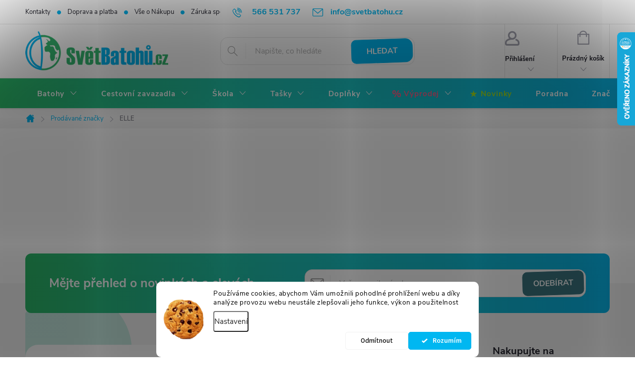

--- FILE ---
content_type: application/javascript; charset=utf-8
request_url: https://cdn.myshoptet.com/usr/api2.dklab.cz/user/documents/_doplnky/bannery/57540/3686/57540_datalayer_3686.js
body_size: 1014
content:
var dkLabBanneryDataLayer = {"configName":"release","domainUrl":"https:\/\/ext.dklab.cz","options":{"hpBap":"after-carousel","hpBaSB":6,"hpBaSMe":3,"hpBaSS":3,"hpBaST":3,"hpBaSMo":3,"hpBaBaPa":10,"hpBaBoPa":5,"hpIP":"zabannery","hpISB":6,"hpISM":6,"hpISS":6,"hpIST":6,"hpISMo":3,"hpI":"00B7F1","hpCT":"3A3A3A","hpIStyle":"standard","hpIDescStyle":"mensi","hpIShadow":0,"hpIRM":1,"dIP":"popis","dISB":6,"dISM":6,"dISS":3,"dIST":3,"dISMo":3,"dI":"3A3A3A","dCT":"3A3A3A","dIStyle":"standard","dIDescStyle":"mensi","dIShadow":0,"dIRM":1,"cs":{"useWidget":1},"defaultLanguage":"cs","forOtherLangs":"cs"},"data":{"hp":[{"id":334,"p":9999,"v":1,"nw":0,"oa":0,"df":null,"dt":null},{"id":315,"p":9999,"v":1,"nw":0,"oa":0,"df":null,"dt":null},{"id":343,"p":9999,"v":1,"nw":0,"oa":0,"df":null,"dt":null},{"id":342,"p":9999,"v":1,"nw":0,"oa":0,"df":null,"dt":null},{"id":345,"p":9999,"v":1,"nw":0,"oa":0,"df":null,"dt":null},{"id":350,"p":9999,"v":1,"nw":0,"oa":0,"df":null,"dt":null}],"c":[],"g":[{"id":156,"v":"visible","nw":0,"df":null,"dt":null,"oa":0,"w":"full-width","t":"below-footer"}],"i":[{"id":130,"vH":1,"vD":1,"nw":0,"oa":0,"ci":"","i":"fas fa-truck"},{"id":135,"vH":1,"vD":1,"nw":0,"oa":0,"ci":"","i":"fas fa-undo"},{"id":134,"vH":1,"vD":1,"nw":0,"oa":0,"ci":"","i":"fas fa-check"},{"id":132,"vH":1,"vD":1,"nw":0,"oa":0,"ci":"","i":"fas fa-wrench"},{"id":133,"vH":1,"vD":1,"nw":0,"oa":0,"ci":"","i":"fas fa-credit-card"},{"id":131,"vH":1,"vD":1,"nw":0,"oa":0,"ci":"","i":"fas fa-store-alt"}],"translations":{"cs":{"hp":{"334":{"di":"334_248_cs_d_1755678292.jpg","mi":"334_248_cs_m_1755678292.jpg","u":"https:\/\/www.svetbatohu.cz\/batohy\/","d":"Batohy"},"315":{"di":"315_247_cs_d_1755678292.jpg","mi":"315_247_cs_m_1755678292.jpg","u":"https:\/\/www.svetbatohu.cz\/cestovni-kufry\/","d":"KUFRY"},"343":{"di":"343_250_cs_d_1755678292.jpg","mi":"343_250_cs_m_1755678292.jpg","u":"https:\/\/www.svetbatohu.cz\/skolni-aktovky\/","d":"\u0160kola"},"342":{"di":"342_249_cs_d_1755678292.jpg","mi":"342_249_cs_m_1755678292.jpg","u":"https:\/\/www.svetbatohu.cz\/tasky\/","d":"Ta\u0161ky"},"345":{"di":"345_251_cs_d_1755678292.jpg","mi":"345_251_cs_m_1755678292.jpg","u":"https:\/\/www.svetbatohu.cz\/ostatni\/","d":"Dopl\u0148ky"},"350":{"di":"350_252_cs_d_1755678292.png","mi":"350_252_cs_m_1755678292.png","u":"https:\/\/www.svetbatohu.cz\/white-friday\/","d":"V\u00fdprodej"}},"g":{"156":{"di":"156_192_cs_d_1755678291.png","mi":"156_192_cs_m_1755678291.png","u":"","d":""}},"i":{"130":{"t":"Doprava zdarma","u":"https:\/\/www.svetbatohu.cz\/doprava-a-platba\/","d":"od 999,-"},"135":{"t":"Pohodln\u00e9 vr\u00e1cen\u00ed","u":"https:\/\/www.svetbatohu.cz\/zaruka-spokojenosti\/","d":"A\u017e do 30ti dn\u016f"},"134":{"t":"&gt; 5000 produkt\u016f skladem","u":"","d":"ihned k odesl\u00e1n\u00ed"},"132":{"t":"Reklamace bez starost\u00ed","u":"https:\/\/www.svetbatohu.cz\/reklamace-bez-starosti\/","d":"Dopravu za\u0159\u00edd\u00edme my"},"133":{"t":"Platba kartou","u":"https:\/\/www.svetbatohu.cz\/doprava-a-platba\/","d":"Rychle a pohodln\u011b"},"131":{"t":"Prodejna","u":"https:\/\/www.svetbatohu.cz\/kontakty\/","d":"Velk\u00e1 B\u00edte\u0161"}}}},"cdnPath":"https:\/\/cdn.myshoptet.com\/usr\/api2.dklab.cz\/user\/documents\/_files\/bannery\/","types":{"hp":"hp-banners","g":"global-banners","c":"category-banners","i":"icons"}}};